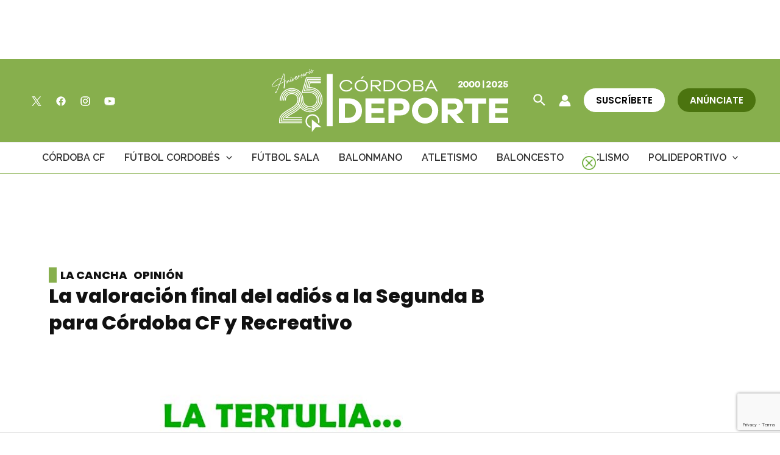

--- FILE ---
content_type: text/html; charset=utf-8
request_url: https://www.google.com/recaptcha/api2/anchor?ar=1&k=6Lf0TpMUAAAAAJdVqEsvGLeE93usBCzax6NC8SiO&co=aHR0cHM6Ly9jb3Jkb2JhZGVwb3J0ZS5jb206NDQz&hl=en&v=PoyoqOPhxBO7pBk68S4YbpHZ&size=invisible&anchor-ms=20000&execute-ms=30000&cb=b4sqp3326fez
body_size: 48697
content:
<!DOCTYPE HTML><html dir="ltr" lang="en"><head><meta http-equiv="Content-Type" content="text/html; charset=UTF-8">
<meta http-equiv="X-UA-Compatible" content="IE=edge">
<title>reCAPTCHA</title>
<style type="text/css">
/* cyrillic-ext */
@font-face {
  font-family: 'Roboto';
  font-style: normal;
  font-weight: 400;
  font-stretch: 100%;
  src: url(//fonts.gstatic.com/s/roboto/v48/KFO7CnqEu92Fr1ME7kSn66aGLdTylUAMa3GUBHMdazTgWw.woff2) format('woff2');
  unicode-range: U+0460-052F, U+1C80-1C8A, U+20B4, U+2DE0-2DFF, U+A640-A69F, U+FE2E-FE2F;
}
/* cyrillic */
@font-face {
  font-family: 'Roboto';
  font-style: normal;
  font-weight: 400;
  font-stretch: 100%;
  src: url(//fonts.gstatic.com/s/roboto/v48/KFO7CnqEu92Fr1ME7kSn66aGLdTylUAMa3iUBHMdazTgWw.woff2) format('woff2');
  unicode-range: U+0301, U+0400-045F, U+0490-0491, U+04B0-04B1, U+2116;
}
/* greek-ext */
@font-face {
  font-family: 'Roboto';
  font-style: normal;
  font-weight: 400;
  font-stretch: 100%;
  src: url(//fonts.gstatic.com/s/roboto/v48/KFO7CnqEu92Fr1ME7kSn66aGLdTylUAMa3CUBHMdazTgWw.woff2) format('woff2');
  unicode-range: U+1F00-1FFF;
}
/* greek */
@font-face {
  font-family: 'Roboto';
  font-style: normal;
  font-weight: 400;
  font-stretch: 100%;
  src: url(//fonts.gstatic.com/s/roboto/v48/KFO7CnqEu92Fr1ME7kSn66aGLdTylUAMa3-UBHMdazTgWw.woff2) format('woff2');
  unicode-range: U+0370-0377, U+037A-037F, U+0384-038A, U+038C, U+038E-03A1, U+03A3-03FF;
}
/* math */
@font-face {
  font-family: 'Roboto';
  font-style: normal;
  font-weight: 400;
  font-stretch: 100%;
  src: url(//fonts.gstatic.com/s/roboto/v48/KFO7CnqEu92Fr1ME7kSn66aGLdTylUAMawCUBHMdazTgWw.woff2) format('woff2');
  unicode-range: U+0302-0303, U+0305, U+0307-0308, U+0310, U+0312, U+0315, U+031A, U+0326-0327, U+032C, U+032F-0330, U+0332-0333, U+0338, U+033A, U+0346, U+034D, U+0391-03A1, U+03A3-03A9, U+03B1-03C9, U+03D1, U+03D5-03D6, U+03F0-03F1, U+03F4-03F5, U+2016-2017, U+2034-2038, U+203C, U+2040, U+2043, U+2047, U+2050, U+2057, U+205F, U+2070-2071, U+2074-208E, U+2090-209C, U+20D0-20DC, U+20E1, U+20E5-20EF, U+2100-2112, U+2114-2115, U+2117-2121, U+2123-214F, U+2190, U+2192, U+2194-21AE, U+21B0-21E5, U+21F1-21F2, U+21F4-2211, U+2213-2214, U+2216-22FF, U+2308-230B, U+2310, U+2319, U+231C-2321, U+2336-237A, U+237C, U+2395, U+239B-23B7, U+23D0, U+23DC-23E1, U+2474-2475, U+25AF, U+25B3, U+25B7, U+25BD, U+25C1, U+25CA, U+25CC, U+25FB, U+266D-266F, U+27C0-27FF, U+2900-2AFF, U+2B0E-2B11, U+2B30-2B4C, U+2BFE, U+3030, U+FF5B, U+FF5D, U+1D400-1D7FF, U+1EE00-1EEFF;
}
/* symbols */
@font-face {
  font-family: 'Roboto';
  font-style: normal;
  font-weight: 400;
  font-stretch: 100%;
  src: url(//fonts.gstatic.com/s/roboto/v48/KFO7CnqEu92Fr1ME7kSn66aGLdTylUAMaxKUBHMdazTgWw.woff2) format('woff2');
  unicode-range: U+0001-000C, U+000E-001F, U+007F-009F, U+20DD-20E0, U+20E2-20E4, U+2150-218F, U+2190, U+2192, U+2194-2199, U+21AF, U+21E6-21F0, U+21F3, U+2218-2219, U+2299, U+22C4-22C6, U+2300-243F, U+2440-244A, U+2460-24FF, U+25A0-27BF, U+2800-28FF, U+2921-2922, U+2981, U+29BF, U+29EB, U+2B00-2BFF, U+4DC0-4DFF, U+FFF9-FFFB, U+10140-1018E, U+10190-1019C, U+101A0, U+101D0-101FD, U+102E0-102FB, U+10E60-10E7E, U+1D2C0-1D2D3, U+1D2E0-1D37F, U+1F000-1F0FF, U+1F100-1F1AD, U+1F1E6-1F1FF, U+1F30D-1F30F, U+1F315, U+1F31C, U+1F31E, U+1F320-1F32C, U+1F336, U+1F378, U+1F37D, U+1F382, U+1F393-1F39F, U+1F3A7-1F3A8, U+1F3AC-1F3AF, U+1F3C2, U+1F3C4-1F3C6, U+1F3CA-1F3CE, U+1F3D4-1F3E0, U+1F3ED, U+1F3F1-1F3F3, U+1F3F5-1F3F7, U+1F408, U+1F415, U+1F41F, U+1F426, U+1F43F, U+1F441-1F442, U+1F444, U+1F446-1F449, U+1F44C-1F44E, U+1F453, U+1F46A, U+1F47D, U+1F4A3, U+1F4B0, U+1F4B3, U+1F4B9, U+1F4BB, U+1F4BF, U+1F4C8-1F4CB, U+1F4D6, U+1F4DA, U+1F4DF, U+1F4E3-1F4E6, U+1F4EA-1F4ED, U+1F4F7, U+1F4F9-1F4FB, U+1F4FD-1F4FE, U+1F503, U+1F507-1F50B, U+1F50D, U+1F512-1F513, U+1F53E-1F54A, U+1F54F-1F5FA, U+1F610, U+1F650-1F67F, U+1F687, U+1F68D, U+1F691, U+1F694, U+1F698, U+1F6AD, U+1F6B2, U+1F6B9-1F6BA, U+1F6BC, U+1F6C6-1F6CF, U+1F6D3-1F6D7, U+1F6E0-1F6EA, U+1F6F0-1F6F3, U+1F6F7-1F6FC, U+1F700-1F7FF, U+1F800-1F80B, U+1F810-1F847, U+1F850-1F859, U+1F860-1F887, U+1F890-1F8AD, U+1F8B0-1F8BB, U+1F8C0-1F8C1, U+1F900-1F90B, U+1F93B, U+1F946, U+1F984, U+1F996, U+1F9E9, U+1FA00-1FA6F, U+1FA70-1FA7C, U+1FA80-1FA89, U+1FA8F-1FAC6, U+1FACE-1FADC, U+1FADF-1FAE9, U+1FAF0-1FAF8, U+1FB00-1FBFF;
}
/* vietnamese */
@font-face {
  font-family: 'Roboto';
  font-style: normal;
  font-weight: 400;
  font-stretch: 100%;
  src: url(//fonts.gstatic.com/s/roboto/v48/KFO7CnqEu92Fr1ME7kSn66aGLdTylUAMa3OUBHMdazTgWw.woff2) format('woff2');
  unicode-range: U+0102-0103, U+0110-0111, U+0128-0129, U+0168-0169, U+01A0-01A1, U+01AF-01B0, U+0300-0301, U+0303-0304, U+0308-0309, U+0323, U+0329, U+1EA0-1EF9, U+20AB;
}
/* latin-ext */
@font-face {
  font-family: 'Roboto';
  font-style: normal;
  font-weight: 400;
  font-stretch: 100%;
  src: url(//fonts.gstatic.com/s/roboto/v48/KFO7CnqEu92Fr1ME7kSn66aGLdTylUAMa3KUBHMdazTgWw.woff2) format('woff2');
  unicode-range: U+0100-02BA, U+02BD-02C5, U+02C7-02CC, U+02CE-02D7, U+02DD-02FF, U+0304, U+0308, U+0329, U+1D00-1DBF, U+1E00-1E9F, U+1EF2-1EFF, U+2020, U+20A0-20AB, U+20AD-20C0, U+2113, U+2C60-2C7F, U+A720-A7FF;
}
/* latin */
@font-face {
  font-family: 'Roboto';
  font-style: normal;
  font-weight: 400;
  font-stretch: 100%;
  src: url(//fonts.gstatic.com/s/roboto/v48/KFO7CnqEu92Fr1ME7kSn66aGLdTylUAMa3yUBHMdazQ.woff2) format('woff2');
  unicode-range: U+0000-00FF, U+0131, U+0152-0153, U+02BB-02BC, U+02C6, U+02DA, U+02DC, U+0304, U+0308, U+0329, U+2000-206F, U+20AC, U+2122, U+2191, U+2193, U+2212, U+2215, U+FEFF, U+FFFD;
}
/* cyrillic-ext */
@font-face {
  font-family: 'Roboto';
  font-style: normal;
  font-weight: 500;
  font-stretch: 100%;
  src: url(//fonts.gstatic.com/s/roboto/v48/KFO7CnqEu92Fr1ME7kSn66aGLdTylUAMa3GUBHMdazTgWw.woff2) format('woff2');
  unicode-range: U+0460-052F, U+1C80-1C8A, U+20B4, U+2DE0-2DFF, U+A640-A69F, U+FE2E-FE2F;
}
/* cyrillic */
@font-face {
  font-family: 'Roboto';
  font-style: normal;
  font-weight: 500;
  font-stretch: 100%;
  src: url(//fonts.gstatic.com/s/roboto/v48/KFO7CnqEu92Fr1ME7kSn66aGLdTylUAMa3iUBHMdazTgWw.woff2) format('woff2');
  unicode-range: U+0301, U+0400-045F, U+0490-0491, U+04B0-04B1, U+2116;
}
/* greek-ext */
@font-face {
  font-family: 'Roboto';
  font-style: normal;
  font-weight: 500;
  font-stretch: 100%;
  src: url(//fonts.gstatic.com/s/roboto/v48/KFO7CnqEu92Fr1ME7kSn66aGLdTylUAMa3CUBHMdazTgWw.woff2) format('woff2');
  unicode-range: U+1F00-1FFF;
}
/* greek */
@font-face {
  font-family: 'Roboto';
  font-style: normal;
  font-weight: 500;
  font-stretch: 100%;
  src: url(//fonts.gstatic.com/s/roboto/v48/KFO7CnqEu92Fr1ME7kSn66aGLdTylUAMa3-UBHMdazTgWw.woff2) format('woff2');
  unicode-range: U+0370-0377, U+037A-037F, U+0384-038A, U+038C, U+038E-03A1, U+03A3-03FF;
}
/* math */
@font-face {
  font-family: 'Roboto';
  font-style: normal;
  font-weight: 500;
  font-stretch: 100%;
  src: url(//fonts.gstatic.com/s/roboto/v48/KFO7CnqEu92Fr1ME7kSn66aGLdTylUAMawCUBHMdazTgWw.woff2) format('woff2');
  unicode-range: U+0302-0303, U+0305, U+0307-0308, U+0310, U+0312, U+0315, U+031A, U+0326-0327, U+032C, U+032F-0330, U+0332-0333, U+0338, U+033A, U+0346, U+034D, U+0391-03A1, U+03A3-03A9, U+03B1-03C9, U+03D1, U+03D5-03D6, U+03F0-03F1, U+03F4-03F5, U+2016-2017, U+2034-2038, U+203C, U+2040, U+2043, U+2047, U+2050, U+2057, U+205F, U+2070-2071, U+2074-208E, U+2090-209C, U+20D0-20DC, U+20E1, U+20E5-20EF, U+2100-2112, U+2114-2115, U+2117-2121, U+2123-214F, U+2190, U+2192, U+2194-21AE, U+21B0-21E5, U+21F1-21F2, U+21F4-2211, U+2213-2214, U+2216-22FF, U+2308-230B, U+2310, U+2319, U+231C-2321, U+2336-237A, U+237C, U+2395, U+239B-23B7, U+23D0, U+23DC-23E1, U+2474-2475, U+25AF, U+25B3, U+25B7, U+25BD, U+25C1, U+25CA, U+25CC, U+25FB, U+266D-266F, U+27C0-27FF, U+2900-2AFF, U+2B0E-2B11, U+2B30-2B4C, U+2BFE, U+3030, U+FF5B, U+FF5D, U+1D400-1D7FF, U+1EE00-1EEFF;
}
/* symbols */
@font-face {
  font-family: 'Roboto';
  font-style: normal;
  font-weight: 500;
  font-stretch: 100%;
  src: url(//fonts.gstatic.com/s/roboto/v48/KFO7CnqEu92Fr1ME7kSn66aGLdTylUAMaxKUBHMdazTgWw.woff2) format('woff2');
  unicode-range: U+0001-000C, U+000E-001F, U+007F-009F, U+20DD-20E0, U+20E2-20E4, U+2150-218F, U+2190, U+2192, U+2194-2199, U+21AF, U+21E6-21F0, U+21F3, U+2218-2219, U+2299, U+22C4-22C6, U+2300-243F, U+2440-244A, U+2460-24FF, U+25A0-27BF, U+2800-28FF, U+2921-2922, U+2981, U+29BF, U+29EB, U+2B00-2BFF, U+4DC0-4DFF, U+FFF9-FFFB, U+10140-1018E, U+10190-1019C, U+101A0, U+101D0-101FD, U+102E0-102FB, U+10E60-10E7E, U+1D2C0-1D2D3, U+1D2E0-1D37F, U+1F000-1F0FF, U+1F100-1F1AD, U+1F1E6-1F1FF, U+1F30D-1F30F, U+1F315, U+1F31C, U+1F31E, U+1F320-1F32C, U+1F336, U+1F378, U+1F37D, U+1F382, U+1F393-1F39F, U+1F3A7-1F3A8, U+1F3AC-1F3AF, U+1F3C2, U+1F3C4-1F3C6, U+1F3CA-1F3CE, U+1F3D4-1F3E0, U+1F3ED, U+1F3F1-1F3F3, U+1F3F5-1F3F7, U+1F408, U+1F415, U+1F41F, U+1F426, U+1F43F, U+1F441-1F442, U+1F444, U+1F446-1F449, U+1F44C-1F44E, U+1F453, U+1F46A, U+1F47D, U+1F4A3, U+1F4B0, U+1F4B3, U+1F4B9, U+1F4BB, U+1F4BF, U+1F4C8-1F4CB, U+1F4D6, U+1F4DA, U+1F4DF, U+1F4E3-1F4E6, U+1F4EA-1F4ED, U+1F4F7, U+1F4F9-1F4FB, U+1F4FD-1F4FE, U+1F503, U+1F507-1F50B, U+1F50D, U+1F512-1F513, U+1F53E-1F54A, U+1F54F-1F5FA, U+1F610, U+1F650-1F67F, U+1F687, U+1F68D, U+1F691, U+1F694, U+1F698, U+1F6AD, U+1F6B2, U+1F6B9-1F6BA, U+1F6BC, U+1F6C6-1F6CF, U+1F6D3-1F6D7, U+1F6E0-1F6EA, U+1F6F0-1F6F3, U+1F6F7-1F6FC, U+1F700-1F7FF, U+1F800-1F80B, U+1F810-1F847, U+1F850-1F859, U+1F860-1F887, U+1F890-1F8AD, U+1F8B0-1F8BB, U+1F8C0-1F8C1, U+1F900-1F90B, U+1F93B, U+1F946, U+1F984, U+1F996, U+1F9E9, U+1FA00-1FA6F, U+1FA70-1FA7C, U+1FA80-1FA89, U+1FA8F-1FAC6, U+1FACE-1FADC, U+1FADF-1FAE9, U+1FAF0-1FAF8, U+1FB00-1FBFF;
}
/* vietnamese */
@font-face {
  font-family: 'Roboto';
  font-style: normal;
  font-weight: 500;
  font-stretch: 100%;
  src: url(//fonts.gstatic.com/s/roboto/v48/KFO7CnqEu92Fr1ME7kSn66aGLdTylUAMa3OUBHMdazTgWw.woff2) format('woff2');
  unicode-range: U+0102-0103, U+0110-0111, U+0128-0129, U+0168-0169, U+01A0-01A1, U+01AF-01B0, U+0300-0301, U+0303-0304, U+0308-0309, U+0323, U+0329, U+1EA0-1EF9, U+20AB;
}
/* latin-ext */
@font-face {
  font-family: 'Roboto';
  font-style: normal;
  font-weight: 500;
  font-stretch: 100%;
  src: url(//fonts.gstatic.com/s/roboto/v48/KFO7CnqEu92Fr1ME7kSn66aGLdTylUAMa3KUBHMdazTgWw.woff2) format('woff2');
  unicode-range: U+0100-02BA, U+02BD-02C5, U+02C7-02CC, U+02CE-02D7, U+02DD-02FF, U+0304, U+0308, U+0329, U+1D00-1DBF, U+1E00-1E9F, U+1EF2-1EFF, U+2020, U+20A0-20AB, U+20AD-20C0, U+2113, U+2C60-2C7F, U+A720-A7FF;
}
/* latin */
@font-face {
  font-family: 'Roboto';
  font-style: normal;
  font-weight: 500;
  font-stretch: 100%;
  src: url(//fonts.gstatic.com/s/roboto/v48/KFO7CnqEu92Fr1ME7kSn66aGLdTylUAMa3yUBHMdazQ.woff2) format('woff2');
  unicode-range: U+0000-00FF, U+0131, U+0152-0153, U+02BB-02BC, U+02C6, U+02DA, U+02DC, U+0304, U+0308, U+0329, U+2000-206F, U+20AC, U+2122, U+2191, U+2193, U+2212, U+2215, U+FEFF, U+FFFD;
}
/* cyrillic-ext */
@font-face {
  font-family: 'Roboto';
  font-style: normal;
  font-weight: 900;
  font-stretch: 100%;
  src: url(//fonts.gstatic.com/s/roboto/v48/KFO7CnqEu92Fr1ME7kSn66aGLdTylUAMa3GUBHMdazTgWw.woff2) format('woff2');
  unicode-range: U+0460-052F, U+1C80-1C8A, U+20B4, U+2DE0-2DFF, U+A640-A69F, U+FE2E-FE2F;
}
/* cyrillic */
@font-face {
  font-family: 'Roboto';
  font-style: normal;
  font-weight: 900;
  font-stretch: 100%;
  src: url(//fonts.gstatic.com/s/roboto/v48/KFO7CnqEu92Fr1ME7kSn66aGLdTylUAMa3iUBHMdazTgWw.woff2) format('woff2');
  unicode-range: U+0301, U+0400-045F, U+0490-0491, U+04B0-04B1, U+2116;
}
/* greek-ext */
@font-face {
  font-family: 'Roboto';
  font-style: normal;
  font-weight: 900;
  font-stretch: 100%;
  src: url(//fonts.gstatic.com/s/roboto/v48/KFO7CnqEu92Fr1ME7kSn66aGLdTylUAMa3CUBHMdazTgWw.woff2) format('woff2');
  unicode-range: U+1F00-1FFF;
}
/* greek */
@font-face {
  font-family: 'Roboto';
  font-style: normal;
  font-weight: 900;
  font-stretch: 100%;
  src: url(//fonts.gstatic.com/s/roboto/v48/KFO7CnqEu92Fr1ME7kSn66aGLdTylUAMa3-UBHMdazTgWw.woff2) format('woff2');
  unicode-range: U+0370-0377, U+037A-037F, U+0384-038A, U+038C, U+038E-03A1, U+03A3-03FF;
}
/* math */
@font-face {
  font-family: 'Roboto';
  font-style: normal;
  font-weight: 900;
  font-stretch: 100%;
  src: url(//fonts.gstatic.com/s/roboto/v48/KFO7CnqEu92Fr1ME7kSn66aGLdTylUAMawCUBHMdazTgWw.woff2) format('woff2');
  unicode-range: U+0302-0303, U+0305, U+0307-0308, U+0310, U+0312, U+0315, U+031A, U+0326-0327, U+032C, U+032F-0330, U+0332-0333, U+0338, U+033A, U+0346, U+034D, U+0391-03A1, U+03A3-03A9, U+03B1-03C9, U+03D1, U+03D5-03D6, U+03F0-03F1, U+03F4-03F5, U+2016-2017, U+2034-2038, U+203C, U+2040, U+2043, U+2047, U+2050, U+2057, U+205F, U+2070-2071, U+2074-208E, U+2090-209C, U+20D0-20DC, U+20E1, U+20E5-20EF, U+2100-2112, U+2114-2115, U+2117-2121, U+2123-214F, U+2190, U+2192, U+2194-21AE, U+21B0-21E5, U+21F1-21F2, U+21F4-2211, U+2213-2214, U+2216-22FF, U+2308-230B, U+2310, U+2319, U+231C-2321, U+2336-237A, U+237C, U+2395, U+239B-23B7, U+23D0, U+23DC-23E1, U+2474-2475, U+25AF, U+25B3, U+25B7, U+25BD, U+25C1, U+25CA, U+25CC, U+25FB, U+266D-266F, U+27C0-27FF, U+2900-2AFF, U+2B0E-2B11, U+2B30-2B4C, U+2BFE, U+3030, U+FF5B, U+FF5D, U+1D400-1D7FF, U+1EE00-1EEFF;
}
/* symbols */
@font-face {
  font-family: 'Roboto';
  font-style: normal;
  font-weight: 900;
  font-stretch: 100%;
  src: url(//fonts.gstatic.com/s/roboto/v48/KFO7CnqEu92Fr1ME7kSn66aGLdTylUAMaxKUBHMdazTgWw.woff2) format('woff2');
  unicode-range: U+0001-000C, U+000E-001F, U+007F-009F, U+20DD-20E0, U+20E2-20E4, U+2150-218F, U+2190, U+2192, U+2194-2199, U+21AF, U+21E6-21F0, U+21F3, U+2218-2219, U+2299, U+22C4-22C6, U+2300-243F, U+2440-244A, U+2460-24FF, U+25A0-27BF, U+2800-28FF, U+2921-2922, U+2981, U+29BF, U+29EB, U+2B00-2BFF, U+4DC0-4DFF, U+FFF9-FFFB, U+10140-1018E, U+10190-1019C, U+101A0, U+101D0-101FD, U+102E0-102FB, U+10E60-10E7E, U+1D2C0-1D2D3, U+1D2E0-1D37F, U+1F000-1F0FF, U+1F100-1F1AD, U+1F1E6-1F1FF, U+1F30D-1F30F, U+1F315, U+1F31C, U+1F31E, U+1F320-1F32C, U+1F336, U+1F378, U+1F37D, U+1F382, U+1F393-1F39F, U+1F3A7-1F3A8, U+1F3AC-1F3AF, U+1F3C2, U+1F3C4-1F3C6, U+1F3CA-1F3CE, U+1F3D4-1F3E0, U+1F3ED, U+1F3F1-1F3F3, U+1F3F5-1F3F7, U+1F408, U+1F415, U+1F41F, U+1F426, U+1F43F, U+1F441-1F442, U+1F444, U+1F446-1F449, U+1F44C-1F44E, U+1F453, U+1F46A, U+1F47D, U+1F4A3, U+1F4B0, U+1F4B3, U+1F4B9, U+1F4BB, U+1F4BF, U+1F4C8-1F4CB, U+1F4D6, U+1F4DA, U+1F4DF, U+1F4E3-1F4E6, U+1F4EA-1F4ED, U+1F4F7, U+1F4F9-1F4FB, U+1F4FD-1F4FE, U+1F503, U+1F507-1F50B, U+1F50D, U+1F512-1F513, U+1F53E-1F54A, U+1F54F-1F5FA, U+1F610, U+1F650-1F67F, U+1F687, U+1F68D, U+1F691, U+1F694, U+1F698, U+1F6AD, U+1F6B2, U+1F6B9-1F6BA, U+1F6BC, U+1F6C6-1F6CF, U+1F6D3-1F6D7, U+1F6E0-1F6EA, U+1F6F0-1F6F3, U+1F6F7-1F6FC, U+1F700-1F7FF, U+1F800-1F80B, U+1F810-1F847, U+1F850-1F859, U+1F860-1F887, U+1F890-1F8AD, U+1F8B0-1F8BB, U+1F8C0-1F8C1, U+1F900-1F90B, U+1F93B, U+1F946, U+1F984, U+1F996, U+1F9E9, U+1FA00-1FA6F, U+1FA70-1FA7C, U+1FA80-1FA89, U+1FA8F-1FAC6, U+1FACE-1FADC, U+1FADF-1FAE9, U+1FAF0-1FAF8, U+1FB00-1FBFF;
}
/* vietnamese */
@font-face {
  font-family: 'Roboto';
  font-style: normal;
  font-weight: 900;
  font-stretch: 100%;
  src: url(//fonts.gstatic.com/s/roboto/v48/KFO7CnqEu92Fr1ME7kSn66aGLdTylUAMa3OUBHMdazTgWw.woff2) format('woff2');
  unicode-range: U+0102-0103, U+0110-0111, U+0128-0129, U+0168-0169, U+01A0-01A1, U+01AF-01B0, U+0300-0301, U+0303-0304, U+0308-0309, U+0323, U+0329, U+1EA0-1EF9, U+20AB;
}
/* latin-ext */
@font-face {
  font-family: 'Roboto';
  font-style: normal;
  font-weight: 900;
  font-stretch: 100%;
  src: url(//fonts.gstatic.com/s/roboto/v48/KFO7CnqEu92Fr1ME7kSn66aGLdTylUAMa3KUBHMdazTgWw.woff2) format('woff2');
  unicode-range: U+0100-02BA, U+02BD-02C5, U+02C7-02CC, U+02CE-02D7, U+02DD-02FF, U+0304, U+0308, U+0329, U+1D00-1DBF, U+1E00-1E9F, U+1EF2-1EFF, U+2020, U+20A0-20AB, U+20AD-20C0, U+2113, U+2C60-2C7F, U+A720-A7FF;
}
/* latin */
@font-face {
  font-family: 'Roboto';
  font-style: normal;
  font-weight: 900;
  font-stretch: 100%;
  src: url(//fonts.gstatic.com/s/roboto/v48/KFO7CnqEu92Fr1ME7kSn66aGLdTylUAMa3yUBHMdazQ.woff2) format('woff2');
  unicode-range: U+0000-00FF, U+0131, U+0152-0153, U+02BB-02BC, U+02C6, U+02DA, U+02DC, U+0304, U+0308, U+0329, U+2000-206F, U+20AC, U+2122, U+2191, U+2193, U+2212, U+2215, U+FEFF, U+FFFD;
}

</style>
<link rel="stylesheet" type="text/css" href="https://www.gstatic.com/recaptcha/releases/PoyoqOPhxBO7pBk68S4YbpHZ/styles__ltr.css">
<script nonce="VQaMjCtjcoGfPE1HBUbfqQ" type="text/javascript">window['__recaptcha_api'] = 'https://www.google.com/recaptcha/api2/';</script>
<script type="text/javascript" src="https://www.gstatic.com/recaptcha/releases/PoyoqOPhxBO7pBk68S4YbpHZ/recaptcha__en.js" nonce="VQaMjCtjcoGfPE1HBUbfqQ">
      
    </script></head>
<body><div id="rc-anchor-alert" class="rc-anchor-alert"></div>
<input type="hidden" id="recaptcha-token" value="[base64]">
<script type="text/javascript" nonce="VQaMjCtjcoGfPE1HBUbfqQ">
      recaptcha.anchor.Main.init("[\x22ainput\x22,[\x22bgdata\x22,\x22\x22,\[base64]/[base64]/MjU1Ong/[base64]/[base64]/[base64]/[base64]/[base64]/[base64]/[base64]/[base64]/[base64]/[base64]/[base64]/[base64]/[base64]/[base64]/[base64]\\u003d\x22,\[base64]\\u003d\\u003d\x22,\x22JMKcWhbDh8OEwoNTw60lEsOZETrDghPChwoyw60Bw67Du8Kcw4HCsWIRAEpuUMOsMMO/K8OOw6TDhSltwqHCmMO/USUjdcOeesOYwpbDmcOCLBfDkMKiw4Qww7g+WyjDp8K0fQ/CkUZQw47Cj8KEbcKpwqzCjV8Qw77DpcKGCsOhFsOYwpAUKnnCkxk1d0hNwrTCrSQkIMKAw4LCoALDkMOXwokODw3ClkvCm8O3wq1KElRPwrMgQUDCpg/CvsOSUzsQwrXDmggtS3UYeU4GWxzDoz99w5EWw45dIcKSw4ZofMO9TMK9woRCw4A3czt2w7zDvnZaw5V5JMOTw4UywqXDt07CsxE+Z8O+w7hmwqJBVcKpwr/[base64]/Dl8OdPW0eDmQIwqpUwoAOwptjZTZdw7nCosKGw63DhjAowoAgwp3DpMOYw7Qkw7/[base64]/CusO5HXnCtWnDgSnCtTPDtcK/wpLCm8OfVMOIdcOlXE5tw6VGw4bCh0XDjMOZBMOCw41Ow4PDiwJxOQvDsCvCvBx8wrDDjzoAHzrDiMK0Thxuw4JJR8KPIGvCvjZON8OPw697w5bDtcK+Qg/DmcKmwoJpAsOIaE7DsRAmwoBVw6tfFWUNwqTDgMOzw6w+HGtGKiHCh8KBK8KrTMOfw5J1OxgBwpIRw4vCulsiw43Dh8KmJMOrNcKWPsKNaEDClVVsQ3zDm8Kqwq1kF8Ohw7DDpsKfQSrCvA7DssOpMMKLwo8NwrXCgsOwwo/DtcK5QMO1wrLCl34ffcO/wqXCtcO6GmvDnHE3E8O8L0drw47CkcKWDWHDrl8PfcOSwo9RP1tDdDrDo8KMw7UETsOGF1HCmAzDnsKjw6VtwoISwqrDowXDiRAcwrfCmMKYwohsVcKvfcOlOxjDtsKlAn8/woJiHnkGSmDCq8KfwoENanZ+PMKCwpPComvDjsKow6l3w71XwqnDlcOQJFw2HcObECLClgfCjcO7w4BgGEfDr8KDV2fDjMK+w6MCw69Dwo5mQEXDhsO7AsKlCMKXV0h1wozCv0hzJz/CjlJfMMKGFikwwpDCmsKHKV/CnMK1EcK9w6vCjsOaOcKgwqEUwprDtsOnK8OXw5fDiMOWTcKJF2jCpm7CsjwGecKFw7TDmMO8w4h+w6UgccKKw5l8awLDrDZ2A8OPLcK0fyg/w4lDYcOqecKTwqzCrcKGw4ArMmLChMOHwpTCtCHDvh/DnMOCLcKSwrrDolzDjUbDgUnCtXAIw6QcF8OOw4rCmsOOw7Akwq/DlcOJVCFBw4xYd8OOUUFvw5p4w5/DgHF2SXjClxzChcKJwrloRcOQw4Qew7Akw7/DmcKlClJdwqnCmmcQV8O1YsO4bsOOwpvCggohYMK/[base64]/CvcK+wprCnGN0wqnDuDLDrh3CuHI1AXZxwobCs1fCpMKqX8OlwrIhLcKgFcO5w4fCm0FdZTc5FMKZwq4gwqlrw6kIw4HDmxzCvcONw68rwo3Cp0UTw7U3ccOQGX7CosKvw6/[base64]/CnB4TwpMPf8Kew7jDscKzYMK1MFPDicKZw7DDmgBZf0MfwrVyNsK8EcK+WzfCrsOhw4LDvsOGK8OPBV4gNmlIwqPCpAsmw63Dm1HCpGs/wq/CgcOow4LCiS7Dh8K4WX8QLsO2w4PChnUOwrjDpsODw5DDucKIECHDk3VrNjlgcg7DplrCunbDmnQTwocxw5rDjsONRncnw6rDo8Ozw4o4G3HDosK5dsOOcMOzOcKbwrxmFG0Aw5FGw4/[base64]/DlcKVw455w4IVWMKKwqDCjcKGK8K4McOSwo7DijMbwp1rDhdgwo1owoswwp9uQDA2w6vClQRJJcKTw5hawrnDiRXCkU9yS3nDqX3CuMOtwpFwwo3CkTbDsMKnwqbClsOYayREwqXCosO/UcKZwpnDmRPCtlbClcKdw57DqcKdLmzDqWHCmw3CmsKhEsOEd0VeWGYYwpbCrSVqw4zDmcOMa8ODw67Dkm84w75YcMK6w7Q5PSpIDi3CuHzCmEBjWcOTw4NSdsOewo0FcyDDjU0Iw4nDqsKXe8KiW8KRDsOmwpnChcKGw65OwpoQeMOyeETCn01zwqPDqD/Ds1IHw4IEBcOCwpFnwozDtsOlwrh/RhYQwprDtMOAcXnCpMKIW8Oaw70/[base64]/Ci8O2KsOWwrXDhyLDpjTChjnCoANGdsKuw783w4cIw5Ayw7Niw7zCgH3DlxhBYBphbG7ChMOGT8OTb3zCpMKvw713KAVrIsOWw4gWISFswphqEcKBwrs1PC7Cg2/CosK/w4R6S8KcF8Oiwp3Cq8Knwqg6GcKKC8OvfcOGwqcaXcOSIgQiSMOoMg/DqcODw6hfTMOcPTzDlsKEwobDtsKVwrRZfmhWWQ4Lwq/CmGV9w5osfHPDnj3DhMKXHMOgw4nDuShuTm3CjnXDpm/Dj8OvTcOtw4PDpiLDqBbDvcOZamc6bcOALcK5d1gdIDZqwoLCuERlw5LCg8Kzwr0gw7bCvcKDw4UZCwsXJ8OSw7vDpBJiRcOJRCs7ey0ww6smOcKmwofDrRhiPU5sDMOFw70Owog/wqzCo8OKw6QcUcKGXsOEK3LDnsOaw4IgYcK/DVt+aMO8dR/[base64]/Dr14wPH1nSGZzSVgdXMK5U8KowqIXMsOWBMOOOcKoHMOaD8OEJsKDbcOew7AmwrA1ZcOQw4xgcS0dR29YGMOGZT1EUGY2w4bCisO5wpR/wpN6w54Qw5R/[base64]/[base64]/w6nChjNcNSkSwovDgEEtw7jCqDDDuMK9w7pDPCTDpsK+YyLCu8OpYRfCnFTCulxoaMKgw4/DusKIwrJdM8KEdsK+wpRmw5/[base64]/DpUbDvMOJNsKQw5MZw75FOsOmwq/DnMOOTXLDpiYoOC3DjxR+wo06w5zDsjElJlzDn0EkDMKSEEc0w4QMIDxPw6LDlMOzBhZkwqNww5pHw6QqZMOvRcOowofCoMOcwrPDssOYw5VLw5zCpiViw7rDqQHCnsOUPSvCrjXDqsKPFsKxPDMVwpdWw6hBembCryM/wqMRw6d1HSsHcsO/[base64]/QMOqw6Mvw5LCilTDoXrClzrDp0rCvQ/Di8KhTsOWS3sew6leImtvwpN0wr0HKcKgbVJqQgZmBD4hwojCv1LDrwXChMOGw5cbwoA/w5rDiMKlw4dwbMOsw53Dq8KOKibCjnTDg8KYwqMuwoRWw4ctJj7Ct3J3w7keVzvCjcOqAMOWAWXCkk4jMMKQwrc4d2wgJcOOw47CoCQywoPDmsKGw4/DhMOsMQMcQcOPwr3CoMO9ByPCqcK/[base64]/CusOSEcKWHMK+F8OWw7kJDTrCg31mIRnDusOEKQdcQcOAwo03wrFmEsOgw7cUwq9Sw6QQfsO0A8O/w6ZnVnU8wpRGw4LCrMOLWcKgNgHCmcKXwoVDwqfCjsKJf8OvwpDDvMOQwrN9w4PCicOwR1PDpmlwwo/DkcO+JE44S8KbJ2fDnMKowp5Qw5PCicOTwo4ewpbDulFqw78yw6Q3wrEyRjDCkiPCl2vCk3TCv8OpbwjClH5QbsKoeRHCr8KDw4I4Ej9eIit7O8KXw5zCjcOcbVPDqQVMDH9HIyHCr3gIAQomHjsSWsKiCG/Dj8OZL8Khw63Ds8KhRWQ6ewHCjsOfW8KJw4/[base64]/[base64]/w7w4wo7Clw7CmMOkc8KtwrRWdSAGDMKuwq4Hw5nCmsOcwr9kAMKVC8OgWE7DssKGw5TDtlfCoMKPUMOkZMOTSwNaYTENwoxyw6ZJw7LDiCjCiBg0JMOMdCrDj3AHH8OOw4TCh1twwoPCoSFPfRfCglvDkBlPw4xHS8Oecw8vw5A6VUphwoLCjk/Dg8OKwph9FsO3OsOVOcK5w60dBMKfw7DDq8OeUsKBw7HChsO2FVjCncKBw7s6PGnCvCrCuCQNCMKjQ1Qjw4DCs1PClMObP3rCklVVw6RiworCiMKHwrnCvsKZKH/[base64]/[base64]/w5XDusOtwrpxw7TCucK+wpPCvMKdJk7DnjNXw7fCiXzCim3Dp8Otw6M2aMKTSMK7ClTCoiU6w6PCrMKzwpJTw6DDicKQwqDDvGFULsOSwp7Dj8K4w49HUcOgGVnCm8OiCwzDksKXbcKadURyfEZdw5wQQ2VXCMKnPcOswrzDssOWw6ghdcOIRMKyCmEMdcKhwo/Drx/[base64]/[base64]/wq7Cr8K7w7DDtQY9wo1Cw59uCMOFwo7Cg8Oawr/CtMKjcHMjwrPCpcK+Qw/CkcK9w7Ugw4jDnsK2w7dMSGXDnsKlFy/CiMOTwrt2X0thw7VjFsOBw7LCr8OWD2Y6wrEPWMOjw6AuGw4dw5pvQRDDtMKZYlLDkHULLsOwwpbChcKgwp/CosOYwr5qw5vDocOrwqFqw7nCosOIwq7Dv8KyBUkgwpvCq8K7w7XCmik7floyw5nDgMKJAXHCrifCoMOGYFHCmMO3asKwwp7Dv8O3w6HCksKEwoJ5wpEkwqpaw5nDo1LCijPDgXXDr8KPw5/DogZAwoJIQcKGIsKaO8O1wp7CmcKpKcK1wq9wLnd6IMK2b8OPw7E1wrdCeMOlwrUEcC1Dw5F7BsO0wrk2w77Dm2pJWTfDtsOHwpTCu8OSJT7CucOgwo8SwqN0w4xmFcOAa1FwLMOuUcKONMKHNRDCmzYnw4HChEkJw6NuwrFZw7HCulEGMMO6wp/Dq107w4bCsRzCncKhNl/DssOLDGx6UGIJPMKvwrjDlnPCvcOKw5zDnn/DocOOYi/DlShmwr59w5Jnwp/[base64]/[base64]/PRjCjsK7SiHChcO/[base64]/Cp8Kewp0OQQTCrQ3DiMOTw6fDizgRwoEAwprCgDrDkHYcwpTDu8KXw7jDvBJlw6lvOMK0dcOvwoZGSMKWGBhcw7/Cm1/DjMKuwqJnccKIE3hmwphswqkWDjzDpA0Bw7c7w4Zvw7LCvG/CiC9aw5vDqFs5FFbCtWpSwoTCo1XDuE/Dq8KpSzMzwpfDn1vDlUzDhMKqw6nDkcOEw442wrFkNwTDtm1fw7DCgcKHKsKOwrHChcKKwroLJMONHcKmw7Yaw4Q5U0MpWh/DqcOIw47DnSLCj2XDvnPDk2l8VV4CTArCs8KiYBwnw7fCu8KtwoJ1K8OFwod7bQbCiWktw6fCnsOgw5jDjEgYJz/CuHNdwpkHN8OOwr3CtzPDnMO8w6wEwrYww55ow48Yw6XDlMOFw5fCmMOYFcKcw4Fvw6PCmCxdU8OfA8OSw7TCtcKYw5rCgcOQR8OEw7jCnxkUwp4/wpRWYBbDskXChUFDfncqw61eM8OlG8Oxw69iJ8KnCcO5XB4dw4zCp8Kpw7PDrmvCv03Dsn8Cw6VIwrYUwqjCkzVkwoXCnxAzN8K7wpZCwq7CgcOFw6oJwooGA8KiRWXDiip1NMKYMRcPw5/[base64]/DpsK3w4LCgncrw4ExTsKYC3bCnQjDqg4jwqAuAFEMBMKUwr0WBhE4QWTCiCHCksKgfcK+aH/[base64]/[base64]/[base64]/CsG/CnMKKwpwnwrfCv8O6wrciw6XDn8Ocw7bDmsOWSMOQdFTDvxF2wrHCocOFwqdawpLDv8K/[base64]/CssOsw5fDtGfDkmDCmMO2PMK5w6FiUxFQw5JMBhUGwonCpsKRw5rDtsKrwpDDhcKkwpF6SMOCw6jCicOQw4s5cg3DmUE2EX1hw4E2w7Biwq/CrnbDnkUAQRLDrMKaWW3CgnDCt8KSHTPCrcKww5PDu8KODE9XIlwrecKTw7oMHUPCjX9dw4LCmEdUw48WwpvDt8OyJsO4w5LDlcKOA2/CpsOWBsKUwp5rwqnDhsKqLGTDiz8xw4jDklIES8K6UmZlw5XCicOQw6nDlsKOIGvCuSEDI8OpKcKWYcOAw4BABD3DoMO+w5HDjcOAw4rCvsKhw6opEsKPwpfDn8KvJTjCu8KIIsOaw6g/w4TCpcKUwookbMO1acKPwoQiwo7Ds8KOSHDDksK9w5jDkygHw41EHMOowrJsAFDDrsOQRU59w6rDgkA/wp7CpU/CtTDClT7CihopwqrDi8KswrnCjMOwwp1+TcOCbsOwX8K/EBLDs8KTLnlXwrDCgDl6w7szfAIeZVwMw7/CicOKw6bCpMK1wrcKw5AVew8QwoVmVk3CrsOOwpbDpcKuw7fDvinDnFw0w7HCssOVL8OkTCLDhl7DrGHCpMKJRS8pZHDCnUfDjMKPwod3bixpw6TDpQIaKn/[base64]/DvGMGAMOjwqHDt08Cw5xgHsKowpjDoMOhwqxxK8KgNiJPwqvDu8KzW8K+bsKmJcKxwp8bw5DDm3QIw6dpEjwVw4zDksO/w4LDhU1JJMKHwrDCqMKkPcOJHcOBBAkHw70Ww5PCgsKhwpDDgcOxI8Oswr9Pwo8mfsORwrbCoVZHRMO+EMO7wpBlOFvDgUnDhW7DjFbDjsKww7d6w4rDicOXw5tuOBnCiiXDuSRNw5U+U2XCtnDChMK5wopcXUQzw6/CmMKwwpbCkMObTT8gw4tWwpkbRRduScK+VxbDtcOjw5DCucKiwpbCkcODw6/CnCXDjMONFSzCgwcXAWtAwqHDjcO4KcKHAcOzIF/DqMOIw7MSXMKGCmF7S8KUEsKmQCzCrELDoMONwqHDrcOyTcOawq7DrsKew67Dm2oVwqQDwrw+P3AQUgJewrfDpVvChzjCph/[base64]/wo/DrcKJwqTDjcKtwrrDn8OkEWNyW1BLwozCuzhFaMKpEMOhccKdwr43woTDgyRaw6sPw55bwpB3dGN1w5cKcm0xBcOGf8O7ITcMw6HDtcKqw5HDphYJS8OORmXCrMOxO8KidGrCiMOZwoIuGsOCaMKIw7lsT8OXbMKuwqs/wooZwonDk8O/[base64]/DucOsOGnCtQPDhcKKwqDCrcKnScKOQhXCtcKQw5rDlAXCoMO/dz7CksKIbmkLw68uw4fCmGjCs0LCgcKuw54GCAHCrlnDt8O+eMOkCsK2VMOVWXPDj2RHw4FHZcOxQgVNchV3woXCpsKZGlXDr8K9wrnCicKRBl8FcGnDkcKzasKCUw8LWWNAwprDnRxNw6vDqsODXwktw63Dr8Kjwr52wo8Gw4/[base64]/wrttwpXDhsOLH8KeX8K5c3PCjMK3fcOjRMO/[base64]/DEjCtzDCgRAUU8KKccO8C8OCMMOUQsOjFMKGw5PCjj3Dhl/DksKMTEjCiUnCosK4VcKrwoDDjMOywqt8w67CgXoGE1LCmsKKwpzDvSrDnMO2wrsFJMO+IsOGZMKlw6VLw63DhjbDtnfCmF3DpQfDozvDmsO7wqBdw5vCiMKGwphRwqlHwokawrQow6fDpMKncx7DoB/[base64]/CpXXDrsKgw5FJU8KZwrIyK8O5KMKAw5M3PsKWw6rDlsOzeRvCt3/[base64]/Dvj3DsVdrJTnDlsOkwqZOw4ZewpfCsXfCkcOFQ8OCwro+E8KkCcKyw6fCpl8lJMKAEXjDvyfDkx0MWsOEw4jDukAsVsKUw7xXNMOnH0vCnMObZ8O3eMOnEQbCkcO5CcK9In0MVmnDncKVf8KTwpNuLTJHw4ofdsK2w6DDpcOEHcKvwopbQ3/DrWTCmXgDOMKEdsObw73DpivCrMKoKsOeIFfCk8ObQ2lLeTDCqATCuMOMw7XDiwbDmWJhw7JTJAZ+F3QzKsKXwq/Cvg/[base64]/CuHkIw7DDuMO/w5nCjMKNwogswoVTHRQuKMO5w5DDrxfClV4fdgXDn8OAJ8O2wrHDl8O/[base64]/DjsO4wpnCnhHDoHhvaMO+wrrDr8O/w7Faw4gsw7DCrGrCjxxdBMKdwofCtsKEDDdia8KSw6sOwqHDlA7DvMK/FXxPwokCw6g/EMOEcl8iW8K/[base64]/[base64]/[base64]/WC7DncOkwofDhsO4RExnL8OKBAQxw58lG19uRsOwQ8ORAgvCqTDCkiBowqnDpEbDih7CqGtTw4VfQWwdS8KVXMKxKR1dOX13R8OiwrjDtQbDj8OFw6zCiG/Cp8KYwrweJWLCiMKUC8Kpckc1w7FPwonCvMKmwqzCosKsw5cOXMOiw7lOKsOEI3c4YzHCgyjCkT7CssOYwrzCs8KSwqfCsy14IcObZwHCtcKAwpF3YlDDplrDvQDDncKXwo/Dj8Ktw7F5ERfCszDDuFlFC8OjwofDpyvDokjCjn9NMsOmwrYIDwMOLcKUwrgQw4DChMOew51swprDjilowprCj0/Cn8KNwrILa1HCm3DDlF7Ck0nDvsKnwrUMwojClmImUsKiMljDlk5qQB3CkTPCpsOawrzClsKSwoXDiFLCjm4/XMOnwqzCtMO3e8K6w75swo7DvcKcwqpUwowfw6pQD8O4wrxJeMO3wpEPw4dKRcKpw5xPw4rDknNxwr/DvsKlVX/CqCZOFhzCuMOIbMOJw4vCmcKfwolVI1DDuMOww6fCr8K6XcKUdlTDsVkVw7x2w6jDjcOMwpzCqsKkAsKjw41wwrl4wq3CisOcaWpRW2lxwpRwwqIPwqzDusOfw7nDgljDuzDDrcKVOQLClMKITsOqe8KFYMKnZCTCocOtwqM5wobCpTZpFQ/Ch8KIwr4DC8KCPk/[base64]/[base64]/[base64]/w7zDtcKuDjIYw67ChMKKNmw2w5LDuyTDi3/DrMOfAcOyPCszw4TDpCXDpWbDqSlmw4BQMsODwq7DmhIdwpJkwpF2T8OewrIUMivDiz7Dk8KywrBZN8KTw5Mdw6Bnwr5Dw6hUwroFw7zCncKLKUrCs2Flw5A4wrHCpX3DqUhaw59bwr9nw58jwo7DrwsIR8KRCsObw43Cp8OOw6tDwqrDhcK3w5DCon00w6Yqw4vDnS/CplvCklzCjljCrsO1w5HDucOuWDhpwpAjwr3DrXrCjcOiwpzDnwYeDX/Du8OAaEACGsKuTig3w5fDgxHCn8OeFF/DsMO+EMKKw7DCnMK+wpTDo8K+wprDl0xSw74JGcKEw7RHwp9bworCkwfDrsOiLRPCtMOvKHbDo8KOK19fAMOMT8Kmwo/CrMOtw7rDmlwJJFHDssKAwr9Pwr3Do2nCvsKbw6zDv8OCwo03w4nDrsKPQTzDlAVYND/[base64]/fcOwYzUcc8OXaMKywqDCm8KewqnDkgRKw4JTw6fCiMOxBcKVccKIScKdAsOCVMOow4DCoifDkWbDsis9AsKMw5zDhsKlwoHDpcKwXMOuwp3DoFZlKCvCuiDDhQAWHMKCw57CqBzDqH9tJ8OrwrlqwrZrWgfCl1UuEMOEwr/[base64]/WlLCg8OQwoopw6R4VUwhwrLDvH4iwrh+w5TCtBJtLUt7w7dHw4rCiG02wqoLw7nCtAvDkMOgLcKrw4PDnsKCI8Kpw4VUHsKCwrg/w7cCw7XCj8KcITYAwp/[base64]/DrS/Co8K+wptjaMKQVX5ueMKXDsKxQTJ9f1nCqCXDlcKPw6nCnCsJw642ZiMNwoxNw61kwqzDnz/CkUccwoAYW0LDhsKPwoPDm8OUDnhjM8K9PHEpwq1LecOMX8O/SMO7woJVw5/CjMKYw5law7BQGsKJw5PCo3jDrRd/w4LChMOgZcKwwqZpPAnCjRnCkcKnHcOzPcK+MALCmBQ3DMO+w6DCu8Orw495w7zCpcKYBcOwIW9BBMK8GAhdGU3Cm8KAwoczwpzDsV/DhMOdPcO3w68Ud8Oow6rDkcK8G3XDjlrDsMKZV8OlwpLCpAfDuXE7DMKWdMKOwpXDpmPChsKBw5jDvcK7wrtUWxrCmMKCQUoCV8O8wpEtw5hhworCuU8bwqMowrjDvBNoCyJCPybDncOcWcK/JyAFw5c1TcOxwr4MdsKCwoBnw4bDvXEse8KkJSptZsOBbGHCkHHCmcOCYw3DhER6wrFScBcRw5PDgjbCs0p2FkAfw6rDuR5uwohRw5RRw7dgJsKYw6PDlnTDqsO1w5zDrsOuw4d8IMOAwpIzw7QuwqcpZcOZZ8OQw6rDmsO3w5fDiXrCvMOUw57DpcO4w4N/fE45wovCjw7DqcKfYWZWI8OxUyVhw4zDv8O4w7rDvDdYwp4bwphIwqjDqMK8LBAyw4DDocOvW8KZw6NoJmrCjcOCCzM/w4hhXMKXwoPDizfCrkHCg8KCPWvDqMK7w4fDmMO+ZE7Ck8OUw7koSl/Cm8KQwrBPwpTConxRd3vDsQLCv8OPdSrChMK6IAJYNMKqcMK3YcOgw5Y2w77CtCdSeMKFBcO5CsKHH8OHfjjCtk3ClkvDncKrccO/EcKMw5c/X8KNc8OLwpYgwqc7BHE0bsOZKTvCiMK/wprDq8KQw7nCn8OGOcKHMsOtccOMHMKRwqVywqfCvgDCm3ZxWVXCoMOWYUXDlh0ERGnDh24fw5cjBMKndUXCqCtcwpMCwoDCmjPDhMOPw7dAw7QDw4ItJC7DrcOmw5xJH2hawoTCoxzCq8O8MsOFJMO/wrrCoBdlFyFMWBfCpGHDsifDoknDk14ROQwZRMOaCyHCqk/ClHHDnMKuw5nDjMORLMK8wrI8LMObKsO9wr/Cil7CpTltHMKiwpY0DCJPaCQqH8OFZzHDsMKSwoQ9w5cKwph/IgfDvQnCt8Omw4zCk1A/w7XCtGEmw7PDgV7ClCseLmLDicKNw63Cr8KywplYw7TDsTHDlcO5w6zCmU/CjCPChMOAfDMwNcOgwptzwqXDqAdmw7JJwqlOKMOfwq4dfiPDgcK8wpdgw6cyYsOcH8KBwqJnwplNw6Z2w6/[base64]/[base64]/[base64]/CkTEdZxoAaz7ChA8RHBPCqwrCsjEkFEHDqsKBw7/DuMKtw4DCq3QYw7TCvsKBwpcrBsOJWMKbw7kQw7R4w5fDhsOkwrtUJ21ud8K7TCc0w4JXwp1OfB8PWzrCuy/CvMKVwo0+Ghcaw4bCrMO4w6F1w5jClcKew5BGRMOwGnHDriFcDSjDvi3Dp8K6wqVUwr5NKTJLwpbCnxRpd01ZRMOhwpvDllTDoMKUA8KFJTt9dVDClUbDqsOKw5XCmxXCocKvF8KIw5Mew6DDqMO4w7VcCcObAMO+w6bCmHBuKzPDgifChl/DmsKIdMObGTUrw7wzLlzCgcOYMcOaw4sswrsQw5lBwqHDs8Kjwo3Du3s7MXPDkcOAw6bDtcOdwo/DtyxEwrJZw5jDlmjCr8KCZsKVwqXCm8KYUcOgSmA8CMOuwonDlwPDk8Owa8KNw4hZwqg2wrrDgcOzw6XCg0jCpsKHacKGwqXDksOTaMKHw4l1w6osw4BELsKGwrhywpppZHTCh2DDv8KDYMOPw73Cs1fCkigCai/CpcK5w5TDvcOxwqrDgsOMwq3CsQvCvBBiw5NGw4zCrsOuw6LDlcKJwq/ClVbCo8OhDws6MgkFwrXDoDfDo8OqacKlL8ONw6fCusOvPMK1w4HCmHbDhMO/bsOoYzjDv0kVwq5dwoRjY8OcwrnDvTAiwo53OTxzwobCmDfCjsKRY8Ouw6PCrxIqUyXDiDhJdE/Dokl0w74JRcO6wodwRsKPwpIMwpE+FMK5BcKbw7jDuMKUwrcsIW3Dq1TClWorYlwiw5tOworCo8OFw7Ezc8KNw4LCsQTCsTzDhkHChsK8woF4w43Dj8OAd8OkYsKZwqgtwqc8NTDCs8OSwpfCs8KhDk/DtsK/wqvDijMGw68fw7M9w55OL1dIw53Dg8KuVSxDw6BvbRJ0IMKILMOXw7AWeUPDo8O/ZljCoWIeD8O5PXbCtcK7AMKXfG5+TGLCqsKlTVRQw6jCsCjCtMOnZyfDk8KYElJOw5BBwrc2w7QZw5ppRMOqDkDDlsOHMcODK1tawpHDkCzDjMOiw4xfw5EGf8O6w4tuw6Z1wpXDusOqwrYCEWIuw6jDjMKgW8KecgrCuTpLwqXCi8Kbw64CBAN0w5/Dv8O/cBBvwqzDpcK/W8OXw6XDiHlbe0vCnsO/[base64]/[base64]/[base64]/DiMKjwqxyTibDolzDrXEDXH4fw7/[base64]/DoiTDiBkYZsO9wqYwJcKhTxXCqTxjwrbCusOnK8Knw7DCgWrDncKsHGvCjnrCrcODSsKdbMOjwo/CvMKFJcOvwrrCgcKWw4PCggPDqMOrDnxsbEnDo25Zwrluwp84w5XCmFlvN8KoU8OqUMKvwq1uHMK3wrrChcO0Oj7Cv8Osw5oIb8OHcFRaw5NuI8O+FQ9CDwR2w4cLGCJmWsKUUMORSsKiwr3CucOcwqVVw4AcKMO2w7I/FXMiwrTCi2wYN8KuSVgnwpTDgsKiwrpIw4fChsKsXMO6w4fDqAjCgsK5KsOVw6/[base64]/wodRDwzDmFDDolcKUjE8w53Ct8KhfcKmw79gPcKXwqYxRRXClEjCnk9jwrcpw53CrADDgcKRw4jDhx3ChFPCsHE9KsO1fsKWwq48d1vDlcKCF8OfwrDCvB93w4/DoMOzUQ9lwoYHa8K1w4N9w5/DvwDDgzPDqUrDrzwuw7dlKTnCqUrDs8Opw4UVXG/[base64]/[base64]/CuMKjYnwcw6HDoMOdecODNMK/wpLChXfCnzN2FX/[base64]/UMOPdnJjw5A/BDd0wqdmwq/DuMOEw4PDg8O3a3FWw5nChsOBw5dHOMO6HQDCj8Kkwoo7wqIwEzbDn8O4OApZKFnCqCzCmwY/[base64]/CmFHDhRc+w55nGcOPwrkEw5vCqX52w6LDu8Kiw7JDe8K+w5jCgkvDnsKTwqUTHm4VwrjCpsOlwr3CryMGT2syEmjDrcKcw7HCu8OgwrdTw6Vvw6rCmsOHw6d8NF3CrkvDvnZdcw/[base64]/wqNwRlA2bcKswqo4B1hyIwTDtiPDpsOLEcKVw50aw5xqVsOtw61qNsOXwqwQBS/DscKTXcKKw6HDscOawqDCrg/DrsOvw7t+GMOBesO7TibCrQ3CsMKfH07DoMKYG8K6BQLDqsOtKD09w7jCjcKKJMKYYR7CpAvDvsKMwrjDoBs7LHoAwo0iwqx1w4nCpWDCvsKYwo/DtzIQIwcWw5UmNBYkXGrCgcOIbcKcKWtUHiHDv8OYNQTDjsKvM2jDnMOyH8KrwrVwwrYrejXCmMORwrXChMOuwrrCvsOkw4nDh8O8wqfCt8KVFMOucFPDvWzCl8KTXsOEwrUrbwV3SzXDsAchaE/CjS4Iw4o4f3VjIsKFwq/DlsO/wrHCh2/[base64]/wpjCsVdjUnRMXsKJX8OVcwTCjnLCmXUrWBAKw67DlFUWKMK/MsOqcTHDolFdAcKhw64sfsOEwrt4acKcwqTCkUgtd3lSMTwrCsKEw5XDgMK5f8Kxw5UWwp/Chz7CvwpYw4vCpH7CqcOFwo1ZworCiRLCnBc8wr4AwrHDmhIBwqJ6w4XDhl3CiBN2Aj0ETSgqwr3Co8Osc8KOJyNSOMO9woPDicOAw73CjsKAwpRrAnrDrWQAwoNVX8O7w4LDmBfDsMOkw78Cw77Cn8Kidx7CocKZw7TDpGkVN2vCj8K/w6J6Bj9Na8OUwpPCn8OOE1w8wo/CtcOrw4TDqMK2wqITX8OsIsOSwocQw5TDhG93bQZWGcOdaFTCncOzckdcw6zCvsKHw70UBwPCtWLCr8O3O8O6Q1/CjQtqwp0sVV3DgsOJUMK/[base64]/DusO2AcOxelNfUcOtID1rfCzDrcKMO8OtNcKwQ8KIw4DClcOYw7AYwqV+wqHCiFocLmpRw4XDisKxwpQTw5gPCVIQw73DjRbDmsOIam7CgMOVw57DpwzCi17ChMK4OMOteMKpZMKiw6JNwqZTSX3Di8O/JcKuEw8JTcKgecO2w7vCnsK2w7V5SFrDk8Ovw6ZnY8Kuw53DhgjDl2Ziw7o0w5Jhw7XCjX5MwqHDl0fDnsOZdVACK3IIw6HDnXQRw5VCZhIedh5/wr9Fw6zCqRjDnSbCtnUkw7ocw5Fkw5xZbMO7NH3CjFXDjsK5wpNOHE51wqHCtWgqX8ONTcKkI8KoMUMvKMKLJi51wp0pwrZITsKZwqDCv8K4bMOXw5fDl3RZJVfCp1bDsMO/bFPCvMO7VhAhF8OiwphxOX3Dlh/Cm3zDicKpIFbCgsOpwoMIIhotDnfDnSDCqcO8ShlZw65fIHXCvsK7w6Z3wogjRcKGwogkwpLClsK1wpgAd3ZAeSzCiMKJCRvDlsKiw4nCpMOEw44sKsOQVVxwbQfDo8KFwqhsGX7Do8K2wqR/OwVswr9tD2bDpR/CmRMew5zDq2rCv8KTPcKRw5Ayw40pViEDeitlwrTDiRJQw67CswzClw5uRDLCvcKyb0LCpMOqRcOzw4MrwofCmzVCwp4Dw4F9w7/Cr8OCfm/ClsKnw4jDmTXDhcKJw5vDlcKwAMKPw6bDiiE5LcO6w4l+GG4Awr3DmTfDkzMdTm7CoQ/CsG5WMsOJIx4ywp8/w69Rwp3DngDCiQfCu8KZO21SbcKsBD/[base64]/[base64]/[base64]/Cv8O3YMKtLcOEMGrDlsKQw6hVccOZPjR8I8Onw4ZYwqcuWcOtI8O+wpZAwrI+w6XDjsO8dXbDkMOkwpkaNibDsMOzDcOkRW7Crw3CjsOGd3piWcK2LcKDAy0zQcOpC8Orf8KddMOCISNEAG8UGcOMBV1MRgbDshVYw6VVCh5ZB8KuW3/Ckgx9w7F0w7h/T3duw4vClcKvbkxtwpdUwohow43DpT/[base64]/DmTpNGXUSNMKIAcKhTHzCiH/CncOefCTDhMKmHMO9XcKuwpNiGsOVVsOHGR1sCcKwwoBbUVbDmcOcUMOiO8OGUWXDs8OTw4LDq8OwBHnDjQ9Ow4gPw4PDoMKbwqx7wrpJw6/Cq8OQwqZ7w7QBw6I9w4DCvcOWwq3DiQTCqMO5ASfCvXjCujHCuTzCqsODS8OiB8OLwpfCv8OaQUjCjMOEw69mZk/CiMKkfMKrA8KAVcOccBPCrwjDtlrDgCs/NDY2cmF/w68Fw4TCtyXDg8K3DGYrPCrDqcKfw5YPw7RuZBXCoMOWwr3Dk8Ofw7PCggjDvcOdw7EEwrnDpsKrw4BMWw\\u003d\\u003d\x22],null,[\x22conf\x22,null,\x226Lf0TpMUAAAAAJdVqEsvGLeE93usBCzax6NC8SiO\x22,0,null,null,null,0,[21,125,63,73,95,87,41,43,42,83,102,105,109,121],[1017145,681],0,null,null,null,null,0,null,0,null,700,1,null,0,\[base64]/76lBhnEnQkZnOKMAhmv8xEZ\x22,0,0,null,null,1,null,0,1,null,null,null,0],\x22https://cordobadeporte.com:443\x22,null,[3,1,1],null,null,null,1,3600,[\x22https://www.google.com/intl/en/policies/privacy/\x22,\x22https://www.google.com/intl/en/policies/terms/\x22],\x22b7Jvq9CFUYIHUayR2ZN6AP/fkpVAqcykhcoow/wr9Ng\\u003d\x22,1,0,null,1,1769341614736,0,0,[6,114],null,[191,198],\x22RC-mqUupGfDsxjVJw\x22,null,null,null,null,null,\x220dAFcWeA7kJg4IsdeWbGGEtv3FmQJpH9_lKiKhneJMJtJqk0O7GwCBDnHWPjT2gHoONjfcl-GTYWwuBnLfuUVkcFcUtySXFO1Mng\x22,1769424414560]");
    </script></body></html>

--- FILE ---
content_type: text/javascript
request_url: https://tags.refinery89.com/performance/1024.js
body_size: 211
content:
// Last Updated At : 2026-01-23 09:30:26
r89.adunits.performance = {
    "Cordobadeportecom-Mobile-Rectangle-Low": {
        "au_vb": [
            1
        ],
        "au_cb": [
            1,
            0
        ]
    },
    "Cordobadeportecom-Desktop-HPA-BTF-Left-Big": {
        "au_vb": [
            1,
            2,
            3,
            4,
            5,
            6,
            7,
            8,
            9
        ],
        "au_cb": [
            1,
            2
        ],
        "viewability": 96
    },
    "Cordobadeportecom-Desktop-Leaderboard-ATF-article": {
        "au_vb": [
            1,
            2,
            3,
            4,
            5,
            6,
            7
        ],
        "au_cb": [
            1,
            0
        ],
        "viewability": 77
    },
    "Cordobadeportecom-Desktop-Pushup": {
        "au_vb": [
            1,
            2,
            3,
            4,
            5,
            6,
            7,
            8,
            9
        ],
        "au_cb": [
            1
        ],
        "viewability": 96
    },
    "Cordobadeportecom-Desktop-Billboard-ATF": {
        "au_vb": [
            1,
            2,
            3,
            4,
            5,
            6,
            7
        ],
        "au_cb": [
            1,
            0
        ],
        "viewability": 78
    },
    "Cordobadeportecom-Desktop-HPA-ATF": {
        "au_vb": [
            1,
            0
        ],
        "au_cb": [
            1,
            0
        ]
    },
    "Cordobadeportecom-Mobile-pushup": {
        "au_vb": [
            1,
            2,
            3,
            4,
            5,
            6,
            7,
            8,
            9
        ],
        "au_cb": [
            1,
            2
        ],
        "viewability": 93
    },
    "Cordobadeportecom-Desktop-HPA-BTF-Left-Small": {
        "au_vb": [
            1,
            2,
            3,
            4,
            5,
            6,
            7,
            8,
            9
        ],
        "au_cb": [
            1,
            0
        ],
        "viewability": 96
    },
    "Cordobadeportecom-Desktop-HPA-BTF-Right-Big": {
        "au_vb": [
            1,
            2,
            3,
            4,
            5,
            6,
            7,
            8,
            9
        ],
        "au_cb": [
            1,
            0
        ],
        "viewability": 99
    },
    "Cordobadeportecom-Mobile-Billboard-Top-Ib": {
        "au_vb": [
            1,
            2,
            3,
            4
        ],
        "au_cb": [
            1,
            2,
            3
        ]
    },
    "Cordobadeportecom-Mobile-Rectangle-Infinite-Ib": {
        "au_vb": [
            1,
            0
        ],
        "au_cb": [
            1,
            0
        ]
    }
};